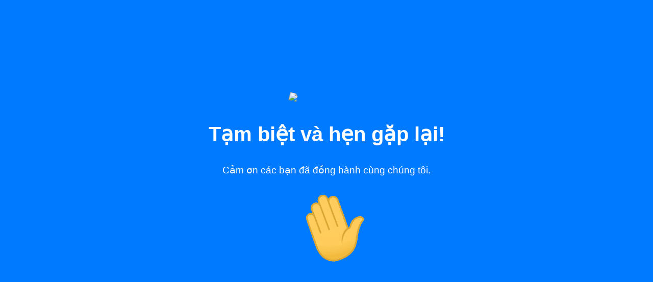

--- FILE ---
content_type: text/html; charset=UTF-8
request_url: http://tuoitrebactramy.vn/news/THEO-CHAN-BAC/tiep-suc-den-truong-cho-95-tan-sinh-vien-quang-nam-da-nang-462.html
body_size: 851
content:
<!DOCTYPE html>
<html lang="vi">
<head>
  <meta charset="UTF-8" />
  <meta name="viewport" content="width=device-width, initial-scale=1.0" />
  <title>Tạm biệt!</title>
  <style>
    body {
      margin: 0;
      padding: 0;
      background-color: #007BFF; /* Màu xanh dương */
      color: white;
      font-family: 'Segoe UI', Tahoma, Geneva, Verdana, sans-serif;
      display: flex;
      flex-direction: column;
      align-items: center;
      justify-content: center;
      height: 100vh;
      text-align: center;
    }

    h1 {
      font-size: 2.5rem;
      margin-bottom: 1rem;
    }

    p {
      font-size: 1.2rem;
      margin-bottom: 2rem;
    }

    img {
      width: 150px;
      height: auto;
      animation: wave 2s infinite;
    }

    @keyframes wave {
      0% { transform: rotate(0deg); }
      15% { transform: rotate(14deg); }
      30% { transform: rotate(-8deg); }
      40% { transform: rotate(14deg); }
      50% { transform: rotate(-4deg); }
      60% { transform: rotate(10deg); }
      70% { transform: rotate(0deg); }
      100% { transform: rotate(0deg); }
    }

    @media (max-width: 600px) {
      h1 {
        font-size: 2rem;
      }

      p {
        font-size: 1rem;
      }

      img {
        width: 100px;
      }
    }
  </style>
</head>
<body>
<img src="https://upload.wikimedia.org/wikipedia/vi/0/09/Huy_Hi%E1%BB%87u_%C4%90o%C3%A0n.png" width="200" height="auto">
  <h1>Tạm biệt và hẹn gặp lại!</h1>
  <p>Cảm ơn các bạn đã đồng hành cùng chúng tôi.</p>
 <img src="https://media.giphy.com/media/hvRJCLFzcasrR4ia7z/giphy.gif" alt="Vẫy tay chào" />
</body>
</html>
